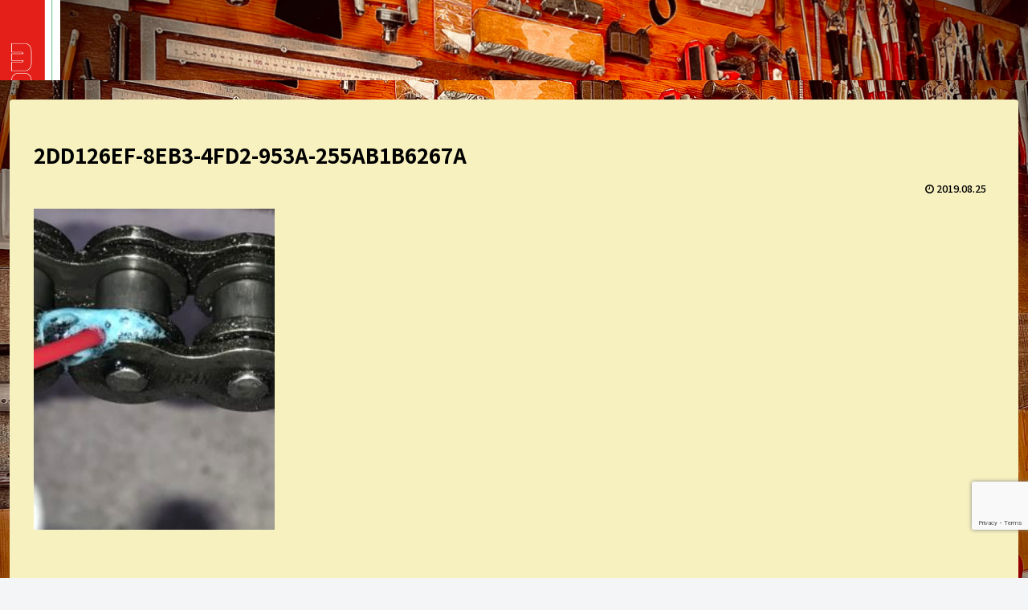

--- FILE ---
content_type: text/html; charset=utf-8
request_url: https://www.google.com/recaptcha/api2/anchor?ar=1&k=6LfC03wpAAAAAHCiMd1Ve-KEAOMZ8pRUXurHK3qg&co=aHR0cHM6Ly9tZWNoYW5pY2Jsb2cubmV0OjQ0Mw..&hl=en&v=PoyoqOPhxBO7pBk68S4YbpHZ&size=invisible&anchor-ms=20000&execute-ms=30000&cb=4r93snm8dycj
body_size: 48632
content:
<!DOCTYPE HTML><html dir="ltr" lang="en"><head><meta http-equiv="Content-Type" content="text/html; charset=UTF-8">
<meta http-equiv="X-UA-Compatible" content="IE=edge">
<title>reCAPTCHA</title>
<style type="text/css">
/* cyrillic-ext */
@font-face {
  font-family: 'Roboto';
  font-style: normal;
  font-weight: 400;
  font-stretch: 100%;
  src: url(//fonts.gstatic.com/s/roboto/v48/KFO7CnqEu92Fr1ME7kSn66aGLdTylUAMa3GUBHMdazTgWw.woff2) format('woff2');
  unicode-range: U+0460-052F, U+1C80-1C8A, U+20B4, U+2DE0-2DFF, U+A640-A69F, U+FE2E-FE2F;
}
/* cyrillic */
@font-face {
  font-family: 'Roboto';
  font-style: normal;
  font-weight: 400;
  font-stretch: 100%;
  src: url(//fonts.gstatic.com/s/roboto/v48/KFO7CnqEu92Fr1ME7kSn66aGLdTylUAMa3iUBHMdazTgWw.woff2) format('woff2');
  unicode-range: U+0301, U+0400-045F, U+0490-0491, U+04B0-04B1, U+2116;
}
/* greek-ext */
@font-face {
  font-family: 'Roboto';
  font-style: normal;
  font-weight: 400;
  font-stretch: 100%;
  src: url(//fonts.gstatic.com/s/roboto/v48/KFO7CnqEu92Fr1ME7kSn66aGLdTylUAMa3CUBHMdazTgWw.woff2) format('woff2');
  unicode-range: U+1F00-1FFF;
}
/* greek */
@font-face {
  font-family: 'Roboto';
  font-style: normal;
  font-weight: 400;
  font-stretch: 100%;
  src: url(//fonts.gstatic.com/s/roboto/v48/KFO7CnqEu92Fr1ME7kSn66aGLdTylUAMa3-UBHMdazTgWw.woff2) format('woff2');
  unicode-range: U+0370-0377, U+037A-037F, U+0384-038A, U+038C, U+038E-03A1, U+03A3-03FF;
}
/* math */
@font-face {
  font-family: 'Roboto';
  font-style: normal;
  font-weight: 400;
  font-stretch: 100%;
  src: url(//fonts.gstatic.com/s/roboto/v48/KFO7CnqEu92Fr1ME7kSn66aGLdTylUAMawCUBHMdazTgWw.woff2) format('woff2');
  unicode-range: U+0302-0303, U+0305, U+0307-0308, U+0310, U+0312, U+0315, U+031A, U+0326-0327, U+032C, U+032F-0330, U+0332-0333, U+0338, U+033A, U+0346, U+034D, U+0391-03A1, U+03A3-03A9, U+03B1-03C9, U+03D1, U+03D5-03D6, U+03F0-03F1, U+03F4-03F5, U+2016-2017, U+2034-2038, U+203C, U+2040, U+2043, U+2047, U+2050, U+2057, U+205F, U+2070-2071, U+2074-208E, U+2090-209C, U+20D0-20DC, U+20E1, U+20E5-20EF, U+2100-2112, U+2114-2115, U+2117-2121, U+2123-214F, U+2190, U+2192, U+2194-21AE, U+21B0-21E5, U+21F1-21F2, U+21F4-2211, U+2213-2214, U+2216-22FF, U+2308-230B, U+2310, U+2319, U+231C-2321, U+2336-237A, U+237C, U+2395, U+239B-23B7, U+23D0, U+23DC-23E1, U+2474-2475, U+25AF, U+25B3, U+25B7, U+25BD, U+25C1, U+25CA, U+25CC, U+25FB, U+266D-266F, U+27C0-27FF, U+2900-2AFF, U+2B0E-2B11, U+2B30-2B4C, U+2BFE, U+3030, U+FF5B, U+FF5D, U+1D400-1D7FF, U+1EE00-1EEFF;
}
/* symbols */
@font-face {
  font-family: 'Roboto';
  font-style: normal;
  font-weight: 400;
  font-stretch: 100%;
  src: url(//fonts.gstatic.com/s/roboto/v48/KFO7CnqEu92Fr1ME7kSn66aGLdTylUAMaxKUBHMdazTgWw.woff2) format('woff2');
  unicode-range: U+0001-000C, U+000E-001F, U+007F-009F, U+20DD-20E0, U+20E2-20E4, U+2150-218F, U+2190, U+2192, U+2194-2199, U+21AF, U+21E6-21F0, U+21F3, U+2218-2219, U+2299, U+22C4-22C6, U+2300-243F, U+2440-244A, U+2460-24FF, U+25A0-27BF, U+2800-28FF, U+2921-2922, U+2981, U+29BF, U+29EB, U+2B00-2BFF, U+4DC0-4DFF, U+FFF9-FFFB, U+10140-1018E, U+10190-1019C, U+101A0, U+101D0-101FD, U+102E0-102FB, U+10E60-10E7E, U+1D2C0-1D2D3, U+1D2E0-1D37F, U+1F000-1F0FF, U+1F100-1F1AD, U+1F1E6-1F1FF, U+1F30D-1F30F, U+1F315, U+1F31C, U+1F31E, U+1F320-1F32C, U+1F336, U+1F378, U+1F37D, U+1F382, U+1F393-1F39F, U+1F3A7-1F3A8, U+1F3AC-1F3AF, U+1F3C2, U+1F3C4-1F3C6, U+1F3CA-1F3CE, U+1F3D4-1F3E0, U+1F3ED, U+1F3F1-1F3F3, U+1F3F5-1F3F7, U+1F408, U+1F415, U+1F41F, U+1F426, U+1F43F, U+1F441-1F442, U+1F444, U+1F446-1F449, U+1F44C-1F44E, U+1F453, U+1F46A, U+1F47D, U+1F4A3, U+1F4B0, U+1F4B3, U+1F4B9, U+1F4BB, U+1F4BF, U+1F4C8-1F4CB, U+1F4D6, U+1F4DA, U+1F4DF, U+1F4E3-1F4E6, U+1F4EA-1F4ED, U+1F4F7, U+1F4F9-1F4FB, U+1F4FD-1F4FE, U+1F503, U+1F507-1F50B, U+1F50D, U+1F512-1F513, U+1F53E-1F54A, U+1F54F-1F5FA, U+1F610, U+1F650-1F67F, U+1F687, U+1F68D, U+1F691, U+1F694, U+1F698, U+1F6AD, U+1F6B2, U+1F6B9-1F6BA, U+1F6BC, U+1F6C6-1F6CF, U+1F6D3-1F6D7, U+1F6E0-1F6EA, U+1F6F0-1F6F3, U+1F6F7-1F6FC, U+1F700-1F7FF, U+1F800-1F80B, U+1F810-1F847, U+1F850-1F859, U+1F860-1F887, U+1F890-1F8AD, U+1F8B0-1F8BB, U+1F8C0-1F8C1, U+1F900-1F90B, U+1F93B, U+1F946, U+1F984, U+1F996, U+1F9E9, U+1FA00-1FA6F, U+1FA70-1FA7C, U+1FA80-1FA89, U+1FA8F-1FAC6, U+1FACE-1FADC, U+1FADF-1FAE9, U+1FAF0-1FAF8, U+1FB00-1FBFF;
}
/* vietnamese */
@font-face {
  font-family: 'Roboto';
  font-style: normal;
  font-weight: 400;
  font-stretch: 100%;
  src: url(//fonts.gstatic.com/s/roboto/v48/KFO7CnqEu92Fr1ME7kSn66aGLdTylUAMa3OUBHMdazTgWw.woff2) format('woff2');
  unicode-range: U+0102-0103, U+0110-0111, U+0128-0129, U+0168-0169, U+01A0-01A1, U+01AF-01B0, U+0300-0301, U+0303-0304, U+0308-0309, U+0323, U+0329, U+1EA0-1EF9, U+20AB;
}
/* latin-ext */
@font-face {
  font-family: 'Roboto';
  font-style: normal;
  font-weight: 400;
  font-stretch: 100%;
  src: url(//fonts.gstatic.com/s/roboto/v48/KFO7CnqEu92Fr1ME7kSn66aGLdTylUAMa3KUBHMdazTgWw.woff2) format('woff2');
  unicode-range: U+0100-02BA, U+02BD-02C5, U+02C7-02CC, U+02CE-02D7, U+02DD-02FF, U+0304, U+0308, U+0329, U+1D00-1DBF, U+1E00-1E9F, U+1EF2-1EFF, U+2020, U+20A0-20AB, U+20AD-20C0, U+2113, U+2C60-2C7F, U+A720-A7FF;
}
/* latin */
@font-face {
  font-family: 'Roboto';
  font-style: normal;
  font-weight: 400;
  font-stretch: 100%;
  src: url(//fonts.gstatic.com/s/roboto/v48/KFO7CnqEu92Fr1ME7kSn66aGLdTylUAMa3yUBHMdazQ.woff2) format('woff2');
  unicode-range: U+0000-00FF, U+0131, U+0152-0153, U+02BB-02BC, U+02C6, U+02DA, U+02DC, U+0304, U+0308, U+0329, U+2000-206F, U+20AC, U+2122, U+2191, U+2193, U+2212, U+2215, U+FEFF, U+FFFD;
}
/* cyrillic-ext */
@font-face {
  font-family: 'Roboto';
  font-style: normal;
  font-weight: 500;
  font-stretch: 100%;
  src: url(//fonts.gstatic.com/s/roboto/v48/KFO7CnqEu92Fr1ME7kSn66aGLdTylUAMa3GUBHMdazTgWw.woff2) format('woff2');
  unicode-range: U+0460-052F, U+1C80-1C8A, U+20B4, U+2DE0-2DFF, U+A640-A69F, U+FE2E-FE2F;
}
/* cyrillic */
@font-face {
  font-family: 'Roboto';
  font-style: normal;
  font-weight: 500;
  font-stretch: 100%;
  src: url(//fonts.gstatic.com/s/roboto/v48/KFO7CnqEu92Fr1ME7kSn66aGLdTylUAMa3iUBHMdazTgWw.woff2) format('woff2');
  unicode-range: U+0301, U+0400-045F, U+0490-0491, U+04B0-04B1, U+2116;
}
/* greek-ext */
@font-face {
  font-family: 'Roboto';
  font-style: normal;
  font-weight: 500;
  font-stretch: 100%;
  src: url(//fonts.gstatic.com/s/roboto/v48/KFO7CnqEu92Fr1ME7kSn66aGLdTylUAMa3CUBHMdazTgWw.woff2) format('woff2');
  unicode-range: U+1F00-1FFF;
}
/* greek */
@font-face {
  font-family: 'Roboto';
  font-style: normal;
  font-weight: 500;
  font-stretch: 100%;
  src: url(//fonts.gstatic.com/s/roboto/v48/KFO7CnqEu92Fr1ME7kSn66aGLdTylUAMa3-UBHMdazTgWw.woff2) format('woff2');
  unicode-range: U+0370-0377, U+037A-037F, U+0384-038A, U+038C, U+038E-03A1, U+03A3-03FF;
}
/* math */
@font-face {
  font-family: 'Roboto';
  font-style: normal;
  font-weight: 500;
  font-stretch: 100%;
  src: url(//fonts.gstatic.com/s/roboto/v48/KFO7CnqEu92Fr1ME7kSn66aGLdTylUAMawCUBHMdazTgWw.woff2) format('woff2');
  unicode-range: U+0302-0303, U+0305, U+0307-0308, U+0310, U+0312, U+0315, U+031A, U+0326-0327, U+032C, U+032F-0330, U+0332-0333, U+0338, U+033A, U+0346, U+034D, U+0391-03A1, U+03A3-03A9, U+03B1-03C9, U+03D1, U+03D5-03D6, U+03F0-03F1, U+03F4-03F5, U+2016-2017, U+2034-2038, U+203C, U+2040, U+2043, U+2047, U+2050, U+2057, U+205F, U+2070-2071, U+2074-208E, U+2090-209C, U+20D0-20DC, U+20E1, U+20E5-20EF, U+2100-2112, U+2114-2115, U+2117-2121, U+2123-214F, U+2190, U+2192, U+2194-21AE, U+21B0-21E5, U+21F1-21F2, U+21F4-2211, U+2213-2214, U+2216-22FF, U+2308-230B, U+2310, U+2319, U+231C-2321, U+2336-237A, U+237C, U+2395, U+239B-23B7, U+23D0, U+23DC-23E1, U+2474-2475, U+25AF, U+25B3, U+25B7, U+25BD, U+25C1, U+25CA, U+25CC, U+25FB, U+266D-266F, U+27C0-27FF, U+2900-2AFF, U+2B0E-2B11, U+2B30-2B4C, U+2BFE, U+3030, U+FF5B, U+FF5D, U+1D400-1D7FF, U+1EE00-1EEFF;
}
/* symbols */
@font-face {
  font-family: 'Roboto';
  font-style: normal;
  font-weight: 500;
  font-stretch: 100%;
  src: url(//fonts.gstatic.com/s/roboto/v48/KFO7CnqEu92Fr1ME7kSn66aGLdTylUAMaxKUBHMdazTgWw.woff2) format('woff2');
  unicode-range: U+0001-000C, U+000E-001F, U+007F-009F, U+20DD-20E0, U+20E2-20E4, U+2150-218F, U+2190, U+2192, U+2194-2199, U+21AF, U+21E6-21F0, U+21F3, U+2218-2219, U+2299, U+22C4-22C6, U+2300-243F, U+2440-244A, U+2460-24FF, U+25A0-27BF, U+2800-28FF, U+2921-2922, U+2981, U+29BF, U+29EB, U+2B00-2BFF, U+4DC0-4DFF, U+FFF9-FFFB, U+10140-1018E, U+10190-1019C, U+101A0, U+101D0-101FD, U+102E0-102FB, U+10E60-10E7E, U+1D2C0-1D2D3, U+1D2E0-1D37F, U+1F000-1F0FF, U+1F100-1F1AD, U+1F1E6-1F1FF, U+1F30D-1F30F, U+1F315, U+1F31C, U+1F31E, U+1F320-1F32C, U+1F336, U+1F378, U+1F37D, U+1F382, U+1F393-1F39F, U+1F3A7-1F3A8, U+1F3AC-1F3AF, U+1F3C2, U+1F3C4-1F3C6, U+1F3CA-1F3CE, U+1F3D4-1F3E0, U+1F3ED, U+1F3F1-1F3F3, U+1F3F5-1F3F7, U+1F408, U+1F415, U+1F41F, U+1F426, U+1F43F, U+1F441-1F442, U+1F444, U+1F446-1F449, U+1F44C-1F44E, U+1F453, U+1F46A, U+1F47D, U+1F4A3, U+1F4B0, U+1F4B3, U+1F4B9, U+1F4BB, U+1F4BF, U+1F4C8-1F4CB, U+1F4D6, U+1F4DA, U+1F4DF, U+1F4E3-1F4E6, U+1F4EA-1F4ED, U+1F4F7, U+1F4F9-1F4FB, U+1F4FD-1F4FE, U+1F503, U+1F507-1F50B, U+1F50D, U+1F512-1F513, U+1F53E-1F54A, U+1F54F-1F5FA, U+1F610, U+1F650-1F67F, U+1F687, U+1F68D, U+1F691, U+1F694, U+1F698, U+1F6AD, U+1F6B2, U+1F6B9-1F6BA, U+1F6BC, U+1F6C6-1F6CF, U+1F6D3-1F6D7, U+1F6E0-1F6EA, U+1F6F0-1F6F3, U+1F6F7-1F6FC, U+1F700-1F7FF, U+1F800-1F80B, U+1F810-1F847, U+1F850-1F859, U+1F860-1F887, U+1F890-1F8AD, U+1F8B0-1F8BB, U+1F8C0-1F8C1, U+1F900-1F90B, U+1F93B, U+1F946, U+1F984, U+1F996, U+1F9E9, U+1FA00-1FA6F, U+1FA70-1FA7C, U+1FA80-1FA89, U+1FA8F-1FAC6, U+1FACE-1FADC, U+1FADF-1FAE9, U+1FAF0-1FAF8, U+1FB00-1FBFF;
}
/* vietnamese */
@font-face {
  font-family: 'Roboto';
  font-style: normal;
  font-weight: 500;
  font-stretch: 100%;
  src: url(//fonts.gstatic.com/s/roboto/v48/KFO7CnqEu92Fr1ME7kSn66aGLdTylUAMa3OUBHMdazTgWw.woff2) format('woff2');
  unicode-range: U+0102-0103, U+0110-0111, U+0128-0129, U+0168-0169, U+01A0-01A1, U+01AF-01B0, U+0300-0301, U+0303-0304, U+0308-0309, U+0323, U+0329, U+1EA0-1EF9, U+20AB;
}
/* latin-ext */
@font-face {
  font-family: 'Roboto';
  font-style: normal;
  font-weight: 500;
  font-stretch: 100%;
  src: url(//fonts.gstatic.com/s/roboto/v48/KFO7CnqEu92Fr1ME7kSn66aGLdTylUAMa3KUBHMdazTgWw.woff2) format('woff2');
  unicode-range: U+0100-02BA, U+02BD-02C5, U+02C7-02CC, U+02CE-02D7, U+02DD-02FF, U+0304, U+0308, U+0329, U+1D00-1DBF, U+1E00-1E9F, U+1EF2-1EFF, U+2020, U+20A0-20AB, U+20AD-20C0, U+2113, U+2C60-2C7F, U+A720-A7FF;
}
/* latin */
@font-face {
  font-family: 'Roboto';
  font-style: normal;
  font-weight: 500;
  font-stretch: 100%;
  src: url(//fonts.gstatic.com/s/roboto/v48/KFO7CnqEu92Fr1ME7kSn66aGLdTylUAMa3yUBHMdazQ.woff2) format('woff2');
  unicode-range: U+0000-00FF, U+0131, U+0152-0153, U+02BB-02BC, U+02C6, U+02DA, U+02DC, U+0304, U+0308, U+0329, U+2000-206F, U+20AC, U+2122, U+2191, U+2193, U+2212, U+2215, U+FEFF, U+FFFD;
}
/* cyrillic-ext */
@font-face {
  font-family: 'Roboto';
  font-style: normal;
  font-weight: 900;
  font-stretch: 100%;
  src: url(//fonts.gstatic.com/s/roboto/v48/KFO7CnqEu92Fr1ME7kSn66aGLdTylUAMa3GUBHMdazTgWw.woff2) format('woff2');
  unicode-range: U+0460-052F, U+1C80-1C8A, U+20B4, U+2DE0-2DFF, U+A640-A69F, U+FE2E-FE2F;
}
/* cyrillic */
@font-face {
  font-family: 'Roboto';
  font-style: normal;
  font-weight: 900;
  font-stretch: 100%;
  src: url(//fonts.gstatic.com/s/roboto/v48/KFO7CnqEu92Fr1ME7kSn66aGLdTylUAMa3iUBHMdazTgWw.woff2) format('woff2');
  unicode-range: U+0301, U+0400-045F, U+0490-0491, U+04B0-04B1, U+2116;
}
/* greek-ext */
@font-face {
  font-family: 'Roboto';
  font-style: normal;
  font-weight: 900;
  font-stretch: 100%;
  src: url(//fonts.gstatic.com/s/roboto/v48/KFO7CnqEu92Fr1ME7kSn66aGLdTylUAMa3CUBHMdazTgWw.woff2) format('woff2');
  unicode-range: U+1F00-1FFF;
}
/* greek */
@font-face {
  font-family: 'Roboto';
  font-style: normal;
  font-weight: 900;
  font-stretch: 100%;
  src: url(//fonts.gstatic.com/s/roboto/v48/KFO7CnqEu92Fr1ME7kSn66aGLdTylUAMa3-UBHMdazTgWw.woff2) format('woff2');
  unicode-range: U+0370-0377, U+037A-037F, U+0384-038A, U+038C, U+038E-03A1, U+03A3-03FF;
}
/* math */
@font-face {
  font-family: 'Roboto';
  font-style: normal;
  font-weight: 900;
  font-stretch: 100%;
  src: url(//fonts.gstatic.com/s/roboto/v48/KFO7CnqEu92Fr1ME7kSn66aGLdTylUAMawCUBHMdazTgWw.woff2) format('woff2');
  unicode-range: U+0302-0303, U+0305, U+0307-0308, U+0310, U+0312, U+0315, U+031A, U+0326-0327, U+032C, U+032F-0330, U+0332-0333, U+0338, U+033A, U+0346, U+034D, U+0391-03A1, U+03A3-03A9, U+03B1-03C9, U+03D1, U+03D5-03D6, U+03F0-03F1, U+03F4-03F5, U+2016-2017, U+2034-2038, U+203C, U+2040, U+2043, U+2047, U+2050, U+2057, U+205F, U+2070-2071, U+2074-208E, U+2090-209C, U+20D0-20DC, U+20E1, U+20E5-20EF, U+2100-2112, U+2114-2115, U+2117-2121, U+2123-214F, U+2190, U+2192, U+2194-21AE, U+21B0-21E5, U+21F1-21F2, U+21F4-2211, U+2213-2214, U+2216-22FF, U+2308-230B, U+2310, U+2319, U+231C-2321, U+2336-237A, U+237C, U+2395, U+239B-23B7, U+23D0, U+23DC-23E1, U+2474-2475, U+25AF, U+25B3, U+25B7, U+25BD, U+25C1, U+25CA, U+25CC, U+25FB, U+266D-266F, U+27C0-27FF, U+2900-2AFF, U+2B0E-2B11, U+2B30-2B4C, U+2BFE, U+3030, U+FF5B, U+FF5D, U+1D400-1D7FF, U+1EE00-1EEFF;
}
/* symbols */
@font-face {
  font-family: 'Roboto';
  font-style: normal;
  font-weight: 900;
  font-stretch: 100%;
  src: url(//fonts.gstatic.com/s/roboto/v48/KFO7CnqEu92Fr1ME7kSn66aGLdTylUAMaxKUBHMdazTgWw.woff2) format('woff2');
  unicode-range: U+0001-000C, U+000E-001F, U+007F-009F, U+20DD-20E0, U+20E2-20E4, U+2150-218F, U+2190, U+2192, U+2194-2199, U+21AF, U+21E6-21F0, U+21F3, U+2218-2219, U+2299, U+22C4-22C6, U+2300-243F, U+2440-244A, U+2460-24FF, U+25A0-27BF, U+2800-28FF, U+2921-2922, U+2981, U+29BF, U+29EB, U+2B00-2BFF, U+4DC0-4DFF, U+FFF9-FFFB, U+10140-1018E, U+10190-1019C, U+101A0, U+101D0-101FD, U+102E0-102FB, U+10E60-10E7E, U+1D2C0-1D2D3, U+1D2E0-1D37F, U+1F000-1F0FF, U+1F100-1F1AD, U+1F1E6-1F1FF, U+1F30D-1F30F, U+1F315, U+1F31C, U+1F31E, U+1F320-1F32C, U+1F336, U+1F378, U+1F37D, U+1F382, U+1F393-1F39F, U+1F3A7-1F3A8, U+1F3AC-1F3AF, U+1F3C2, U+1F3C4-1F3C6, U+1F3CA-1F3CE, U+1F3D4-1F3E0, U+1F3ED, U+1F3F1-1F3F3, U+1F3F5-1F3F7, U+1F408, U+1F415, U+1F41F, U+1F426, U+1F43F, U+1F441-1F442, U+1F444, U+1F446-1F449, U+1F44C-1F44E, U+1F453, U+1F46A, U+1F47D, U+1F4A3, U+1F4B0, U+1F4B3, U+1F4B9, U+1F4BB, U+1F4BF, U+1F4C8-1F4CB, U+1F4D6, U+1F4DA, U+1F4DF, U+1F4E3-1F4E6, U+1F4EA-1F4ED, U+1F4F7, U+1F4F9-1F4FB, U+1F4FD-1F4FE, U+1F503, U+1F507-1F50B, U+1F50D, U+1F512-1F513, U+1F53E-1F54A, U+1F54F-1F5FA, U+1F610, U+1F650-1F67F, U+1F687, U+1F68D, U+1F691, U+1F694, U+1F698, U+1F6AD, U+1F6B2, U+1F6B9-1F6BA, U+1F6BC, U+1F6C6-1F6CF, U+1F6D3-1F6D7, U+1F6E0-1F6EA, U+1F6F0-1F6F3, U+1F6F7-1F6FC, U+1F700-1F7FF, U+1F800-1F80B, U+1F810-1F847, U+1F850-1F859, U+1F860-1F887, U+1F890-1F8AD, U+1F8B0-1F8BB, U+1F8C0-1F8C1, U+1F900-1F90B, U+1F93B, U+1F946, U+1F984, U+1F996, U+1F9E9, U+1FA00-1FA6F, U+1FA70-1FA7C, U+1FA80-1FA89, U+1FA8F-1FAC6, U+1FACE-1FADC, U+1FADF-1FAE9, U+1FAF0-1FAF8, U+1FB00-1FBFF;
}
/* vietnamese */
@font-face {
  font-family: 'Roboto';
  font-style: normal;
  font-weight: 900;
  font-stretch: 100%;
  src: url(//fonts.gstatic.com/s/roboto/v48/KFO7CnqEu92Fr1ME7kSn66aGLdTylUAMa3OUBHMdazTgWw.woff2) format('woff2');
  unicode-range: U+0102-0103, U+0110-0111, U+0128-0129, U+0168-0169, U+01A0-01A1, U+01AF-01B0, U+0300-0301, U+0303-0304, U+0308-0309, U+0323, U+0329, U+1EA0-1EF9, U+20AB;
}
/* latin-ext */
@font-face {
  font-family: 'Roboto';
  font-style: normal;
  font-weight: 900;
  font-stretch: 100%;
  src: url(//fonts.gstatic.com/s/roboto/v48/KFO7CnqEu92Fr1ME7kSn66aGLdTylUAMa3KUBHMdazTgWw.woff2) format('woff2');
  unicode-range: U+0100-02BA, U+02BD-02C5, U+02C7-02CC, U+02CE-02D7, U+02DD-02FF, U+0304, U+0308, U+0329, U+1D00-1DBF, U+1E00-1E9F, U+1EF2-1EFF, U+2020, U+20A0-20AB, U+20AD-20C0, U+2113, U+2C60-2C7F, U+A720-A7FF;
}
/* latin */
@font-face {
  font-family: 'Roboto';
  font-style: normal;
  font-weight: 900;
  font-stretch: 100%;
  src: url(//fonts.gstatic.com/s/roboto/v48/KFO7CnqEu92Fr1ME7kSn66aGLdTylUAMa3yUBHMdazQ.woff2) format('woff2');
  unicode-range: U+0000-00FF, U+0131, U+0152-0153, U+02BB-02BC, U+02C6, U+02DA, U+02DC, U+0304, U+0308, U+0329, U+2000-206F, U+20AC, U+2122, U+2191, U+2193, U+2212, U+2215, U+FEFF, U+FFFD;
}

</style>
<link rel="stylesheet" type="text/css" href="https://www.gstatic.com/recaptcha/releases/PoyoqOPhxBO7pBk68S4YbpHZ/styles__ltr.css">
<script nonce="-FRzNFCc_RPk71LrvvSeRQ" type="text/javascript">window['__recaptcha_api'] = 'https://www.google.com/recaptcha/api2/';</script>
<script type="text/javascript" src="https://www.gstatic.com/recaptcha/releases/PoyoqOPhxBO7pBk68S4YbpHZ/recaptcha__en.js" nonce="-FRzNFCc_RPk71LrvvSeRQ">
      
    </script></head>
<body><div id="rc-anchor-alert" class="rc-anchor-alert"></div>
<input type="hidden" id="recaptcha-token" value="[base64]">
<script type="text/javascript" nonce="-FRzNFCc_RPk71LrvvSeRQ">
      recaptcha.anchor.Main.init("[\x22ainput\x22,[\x22bgdata\x22,\x22\x22,\[base64]/[base64]/[base64]/[base64]/[base64]/[base64]/KGcoTywyNTMsTy5PKSxVRyhPLEMpKTpnKE8sMjUzLEMpLE8pKSxsKSksTykpfSxieT1mdW5jdGlvbihDLE8sdSxsKXtmb3IobD0odT1SKEMpLDApO08+MDtPLS0pbD1sPDw4fFooQyk7ZyhDLHUsbCl9LFVHPWZ1bmN0aW9uKEMsTyl7Qy5pLmxlbmd0aD4xMDQ/[base64]/[base64]/[base64]/[base64]/[base64]/[base64]/[base64]\\u003d\x22,\[base64]\x22,\x22FMKnYw7DmMKlK13Cq8KLJMOBIUDDvsKHw4FCBcKXw5ZCwprDoEN3w77Ct3TDsl/Ck8KMw4nClCZDGsOCw44GXwXCh8KTM3Q1w64AG8OPfD18QsO3wrl1VMKNw5HDnl/CicKKwpwkw69CPcOQw6gIbH0cZwFRw6oWYwfDmm4bw5jDhMKZSGwRfMKtCcKtPhZbwo/[base64]/DncOXwp7CtcOXcgg3w4nCtMOhw4XDpAgPNCRUw4/DjcOqMG/DpF3DrsOoRV7CmcODbMKlwqXDp8Ofw7DCjMKJwo1Ew6c9wqdWw4LDpl3CnVTDsnrDlcKXw4PDhxZ7wrZNTMKHOsKcJcOOwoPCl8Kod8KgwqFMH250KMKHL8OCw48vwqZPRcKRwqALVStCw55SYsK0wrkAw5vDtU9uSAPDtcOjwr/Co8OyOBrCmsOmwpo1wqErw5p0J8O2UENCKsO4UcKwC8O+BwrCvksFw5PDkVAlw5BjwpUEw6DCtGo2LcO3wqbDnkg0w6zCuFzCncK2PG3Dl8OGDVhxWVkRDMKpwoPDtXPCgsOow43DsnLDrcOyRA3DsxBCwqhLw65lwrrCgMKMwogzCsKVSS3CjC/Cqh7CsgDDiWI1w5/DmcK7ADIew5QXfMO9wr0AY8O5YkxnQMONLcOFSMOWwp7CnGzCkFYuB8OOAQjCqsK+wpjDv2VdwqR9HsObPcOfw7HDog5sw4HDnUpGw6DCm8KswrDDrcOFwonCnVzDrAJHw5/CtjXCo8KAAXwBw5nDocK/PnbCk8K9w4UWOG7DvnTCtMKvwrLCmxobwrPCuifCjsOxw54xwrQHw7/DtzkeFsKtw4zDj2gQL8OfZcKJHQ7DisKTYizCgcKXw5crwokpLQHCisOrwq0/R8OFwqA/a8OvW8OwPMOjGTZSw5sxwoFKw7/DiXvDuRzCrMOfwpvCosKFKsKHw5bCggnDmcO2ZcOHXGglCywkBcOGwqjCqjkqw4DCrlbCqCTCrCV/wpLDh8Kkw4VWL3sHw4bCvE7DksKCDWocw61oRcKZw5UYwqJPw6jCim3DinNMw7MZwpI7w7DDq8OUwoXDmMKGw4UJDsOSw4jCnQrCncOkf2bCkSnCmMOiGS/CvcKEXVPCnsOtwqMcIh8yw7/DglUzfsODccKEwoLClwXCu8KAXMOEw4jDliNoBBHCmTzDosKPw7NlwpDCvMOcworCoBHDsMK6w7bCjw4BwqnCsiDDjMKKKVA1WCDDusOMVAzDnMKrwp0Kw6fCnl46wo5Ew6PClxXChcO7w5TCmsO9KMO9LcOVBsO3I8Kiw6F2ZsO/[base64]/ClD/[base64]/Dow3DuntFw4h+w4hWwrzCoSh/w5nCvjc2G8K5wo5rwo/Ct8K+wp8rw5cSfsK3eEHDlHVuMcKcDAskwoDChMOqY8ORKlEuw7loZcKSNcOFw49rw6PCm8OHajMSw4Nlwr/CryzCp8KnbsOBPGTDtcOrwoANw7wEw7PCi2/Cn1Apw4EVJ33DiBseNsO+wpjDhws3w5PCmMO1UGIHw4/Ci8OSw67DlsOmfjF4wp8twobCgwETZT3DpjfCu8OhwoPCtDV1LcKvFsOkwr7DoU3CsmTCocKkCEYlw5hGLUHDrsOjcMObw5HDg0LCnMKmw4QfbXRMw7nCqcO9wpwWw53DkkXDiAXDiGsPw4TDl8Ocw5/DssKUw4bCtw4nw4sJSsKzBkDCvTDDjFolwqsOHlc3JsKWwpFwLls6YVbCky/[base64]/DpcK/w4Ndw53DmMO/wpU0UsO8D8ODwrbDrsKSwpFLXiNow7B/wrjCjSTDjmMuaTVXBEzCnMOUXsKBwr4iU8OrT8OHRXZTJsOyFCtYwpdcw5w2W8KbbcO/wp7CnXPCnickGsOlwoPCjhtfSsOiDcKrclshwqzDqMOxPxzDv8KLw7NnbTPDjcOrw6JyU8KmdFXDglwqwrF8woTDlcObXcOowrTCu8KewqLClF5bw6LCsMOvOxjDicOxw5lUbcK/HTUmDsK5csOXwp/DkUQvEMOIT8Oqw6HDhx/[base64]/wowrw7bDsn4Fw4fCm2bCs0PCscKKwp8mwofCuMOAwrcJw6XDkMKdw7fDn8OtE8O0LGLDoEkrw5zCqsKfwo9Cw6TDh8Olw4x5HDrDqcOPw7kUwqVcwoDCqitrw7wHw5TDtVF9wrB2G3PCs8KUw40mG1Irw7DCqMOmGQ1kDMK9wogBw656KC9YZsOTwrE/FmhbaTwhwpZYAMOiw6FZwp8zw63Cj8KFw45sAcKtU0/DnMOPw6HClsKgw5pYDcOwX8OXw4/Cmx5gJsKFw7DDssKzwoYDwpHDgy43e8KtU3cNUcOpw6gXAMOKbsOJQHTCmHceH8KLTQ3DuMKsFBHCocKfw7vDksOQFMOCwq/CmG/CssOvw5PDgRPDjGDCkMO7R8OGw61iQC9yw5dPHTZHwojCucKwwofDoMKowqHCnsK0wrFfPcOxwoHCkMKmw6gdYXDDnnQzUkQCw4Apw7NJwoTCm23DkWkxOxfDoMOnU2bCjDTDo8K/EBnCncOGw6rCvMO6O2txLlJpLsKJw6YTBhHCpG1dw6/[base64]/[base64]/DscKqI2/DgMKAwp0fPMOqTsK+woPDl8KMXsOlTz55w5ApPMOrRMKowpDDsRpgwopPMzkDwofDo8KdfcOfwrdbw7/DpcOew5zCnXh8acKmQcO/OgTDq1rCq8OXw77DosK7wrjCjMOWHyFSwrUkFyZRY8O7XBvCmcOnf8K+UcK9w5LCgUDDpV8ewrZ0w4JCwojDkDwYAMObw7PCkAhOw7pFNsKMwprCnMOkw5BJGMKVOiBKw7jDgsK/dsO8L8KcJcOxwpsbw7HCiCUAw5ZeNjYIw63DpMOxwofCuGljf8OYwrPDoMK8fcOtDsOPQTEUw75Lw6jDkMKVw4zCm8KoDsOswrlVwq5TXMO7w4DDlk8aXMKDLsOgw4M9OFzDq3vDn3vDtWnDv8K9w7lew6jDssO/w7NeSDbCvCzDsBtvwogqcGDCiUnCvsK4w5YkB183w6zCssKow6fCk8KBHhQNw4QMwrF/KhdtT8OcfTPDtcOXw5HCuMKnwpzDjMO+woXCnjDCt8OkHj3CqB8UG1J2wqHDisO5McKHHcK2IUrDhsK3w7lTaMKhFGVaccKYTsK6CibCq23ChMOtwrPDgcK3fcOkwoTCtsKewqrDmFAZw6AHw5wIP1gOUDx+wqrDjXzCvnzCoQ/DoyjDlmbDtCPDisOQw5oicUDChXF7JcKlwp9CwrbCqsK6wpoMwrgMI8OFYsKXwpx2WcKuwpTCnMOqwrBlw7Epw7EGw4NnIsOdwqRUHw3CpXQJw6rDj1/CtMKqw5FpD1/CgGVLwrk5w6UZNsOkRsOZwoIEw7N7w7dxwqBCeEzDrBvCjiHDvwR7w4/DqsOqe8Ozw7vDpsK6wp/[base64]/w7JmwrHDoMOcwooqw47CjgBww7XCoMO8woPDiMOBwp7ClsKuP8OfTsK3Tj00ecO3DsK3KMKJw5A0wq9VdgQnWcKWw7gtbsOkw47Dr8OPwr8tZirCn8OlCcOxwr7Dmj/Dgy4UwolnwolywppiMMKDc8Ohw6wibzzCtVnCmCnCgsOCdGQ8azlFw77DpEJjN8Kiwp5Cw6UawpHDkmTDlMOzKcOZTMKLP8OGwr0jwp00TWUZEXJ7wppLw4cew70cYR/DisKLTMOnw5VUwpTCl8K5w4jCq01Ww6bCocKwOcKMwq3DusKzF1vCvl/DkMKKwrrDssKYQcKRHzzCi8KFw53DhCjCoMKsNSrCr8OPa1w2w7Rvw5/DiGnDlVnDnsKtwoojBljDkGzDs8KieMOVW8O0E8OgbDHDnyZswpwCTMOBGjx0RARbwqTChMKENknDuMOhw6nDvMO5REMFQWnDusOSHcKCQCkyWUluwp/Dmxx4w6rCv8KGDgguw5XCssKKwrlhw7sDw4/[base64]/CpsK/wq1xwq7DhsOmA8O5X8KTLCXCjMKTLsOLRMOXw75SBQDCq8KhR8OMJsOow7FqbTQlwqzDrk9wMMO8wpfDvsK9wrhJwrPCkDpoKS5tD8O7OsKAw6xMwolpVMOvXG02wq/CqkXDkCXCusKww6HCuMK6wrw+wod5OcOFwpnCssO6WjrChj5Dw7TDml1WwqYUcsOpesKwBl4RwpNbV8OIwp/CssKpa8OHCMKlw7BLTknCjsOAP8KLT8KhA3cuwqpnw7QncMOYworCsMK1wqQ7UcOCSQhYw40vw4rDl17DosK4woEqwofDksOOK8KGAMKHMDl0wqRZDyXDkcK/AhYSw4jCpMOSIcOoBDbDsHLCqwZUVMKKFcK6fMOODsKNRMKRPsKvw5DCoRPDpnzDrsKNYWbCpFnCpsOreMKrwofDo8O5w6F4w6vCmmMUP0bCusKXw4PChTbDlsKrwpoRM8OQOMOjTsKdwqFpw5zDg3DDtlzCuFLDgxnCm0/[base64]/CucOiw49ZLcKuw49awrI0wpzCuSzDhXLCk8K1w7vDuXDCjsOfw4zCph3Ch8OhY8O8KgzCuQzCk0XDiMOzLWJpwr7Dm8ObwrFKeR1gwrLCqEnDtMOWJgrDvsOZwrPCi8KSwr7DncKHwqkXw7jCu3/Cu37CkGDCosO9BgzDgsKLPMOcdsOOFFE2w7zCkEjDkBI/w4XCjcO9wp1WM8KiASlwH8Krw6owwrnCuMOEHMKQeS16wr3Cq3zDsUwTJTfDisOmwoNgw4diwpDCg3LDqsOkYMOOw789OMOmGsKTw7/[base64]/[base64]/CrHgbwoUzf8O3MsKAw5/[base64]/GQdLegh1AErCtMOsQzUXLU/Cv0PDlgDDm8O0PERXA08sR8KkwoHDhEFqOx8Sw7rCvsO8OsO9w5UiV8OOYXYQM1HChcKsIC7Cix9NEMKiw5/Cu8KRCcKnLcO0cjPDvMOWw4TDgyPDvjlrQsKmw7jDqsOBw4Eaw6MAw5PDnVfCiScuN8KXwr3DjsOVNhsifcKewrgOwqzDmHPDvMKhQmtPw58Sw6k/fsKYFV8UbcK5e8OZw5HCo1lSwotSwoXDu0RDw58Dw7vCu8OuccKLw6/Ctxsmw6EWFXQdwrbDrMOiw4HCicKtBlvCuUDCucOaOwZtMCLDusKEDsKFWhtCZw9rDSDCpcO5BCA/SF4rwr3DpnPCv8KSw651wr3CpGwfw6oIwp1/Q3zDgcOGFsOcwo3Cs8KuVsOmWcOLCjVtYjRhDG9kwqDChjXCswceZSrDtsKLYljDncK3P2/CrDt/[base64]/w6h0w5PCnWYrwpjCosK1w7TDgcKyLsKGUAQyLxoxfyrDpcOhZB9VAsKwcVrCoMKxw4zDg0Iow4vCvcOcfSkEwpIeDsKTecK5ZQ/ChcK8woo9F13Di8OhbsOjw6kMw4zDki3Do0DDpgcAwqIEwpjCiMKvwrcUDirDtMOGwpDCpTBTw47DtcKiMsKGw5nCuEvDp8OOwqvCh8KVworDtsOYwrnDqVbDgcOWw7tyQARMwp/[base64]/CtcKvaMKIQsKNwr9uwrktKFhBNivCvsK+w4bDjsKnHkZvFcKIAAwmwpopQClRFcOjX8OSPCLCqiLChg06wq7DvEHDhQPDomxbwpoObypFB8KVbcOxaB1EfQl7TMK4wq3DhzPCk8OPw7TDlC3CmsKSwqYhCn/CosK8DMO1fHN5w4h9wo3CnMKbwr3CrsK8w5NfSsOgw5dka8OqEVJ/[base64]/CsCPDosOsw4LCmsOWwrjDjC3ChWM/X8O6w5LDk8O2f8KDw4BtwpDCuMOFwqhPwpw5w6tLdMO0wrJFbcO4wq4XwoV3a8K0w7x2w4zDjlNcwoLDu8KMaV7CnwFKPTTCpcOoRcOzw4nCoMOGwpIxGnHDvcOQw5bCl8KkYsKXL17CvUtgw4lXw7jCgsK5wr/CvMK4e8K7w6tywrA+wrXCrsOEVXJuXUZYwohqw5pfwpTDusKKwojDs13CvXLDgsOKAS/DicKmfcOnQ8KZeMKUbA/Dl8OgwqJiwr/CuUo0KQ/[base64]/w7nDv8OcQcOIwqgtIngUwrtaFREQw4AUKMKNMQgzwr3Do8KEwrU3CMKwa8Omw7rCn8KNwrZdw7DDp8O5CsKGwrzCu3/CjCsUFcObMAbCpiHCv0UsZlDCocK3woFKw58QdsOHUDHCq8OAw4/CmMOAH1vDj8Oxwr5FwrZQMlhmP8OFZBZnwpHDvsOMTjxrTlhQXsKMTsOlQwnCpjkfV8KSBsOmSnF+w6TCu8K9M8OBwoRvL07CoUkkY2LDhMKIw6XDhgHCvAXCuW/[base64]/wpzCgsOPw4jDrsOXw54ifMOGZk0Aw4jCmcKxXCXCugY1UsKpIm3Dq8KQwo1VDMKkwqR8w4XDtcOuGzgcw4XCs8KFKUY7w7bDgQLCjmDDjsOTTsOHMTUJw4PCtH3CsyjDtG9rw6Ffa8OBwo/DmTl4wodcwpcnecO9wro/PyXCvSfCisK9w41QaMKKwpRIw6Npw7o+w7NWw6Ivw53CpcOOEmDClWZxw7U9wr/[base64]/[base64]/DuCfClRFCPE5mMhjDh8OoOzYNwrPCgmjCqULCksKTwqrDlsKOcx3CniHDhiZzakjColHCpDDDv8ONFwvCpsKxw4rDhCNzw5tzw4TCtDjCo8KcJMOEw57DkcOewoPCkVFpw6PDpxh2w7/CpsOGw5XCu011wqbCjVrCi8KOAMKBwrfChVY1woZ5RWrCg8KGwoUBwrs9Umh8w4vCjERgwp11woXDthIQMQonw5UxwpnCtlMZw7ITw4/DnFXCn8O8S8O3woHDuMKXesOqw40jXsK8wpYNwqw8w5/DrcOcIlgqwq3CvMO1wrIKw7DCgwDDm8OTNH7DnUk0wq3Cm8KZw49Dw4ZMScKfbzJ4BGxpAcK+HcKxwp9IeDnDpMO/VHDChMOvwqTDqcKYw5kaFsO4KsOxPsOQYlFmw7goEn7CkcKRw4QFw4gmeABlwojDlTDCkcOmw612wp53b8OlOcKRw4kHw7Yhw4DChTbDmMOJO3t4w4jDtzLCh3TCqlDDkk3DlyfCvcOtwq1Sd8ONWyRKOMKuXsKdBjJ6JALCrnPDjMOUw6LCngd4wpUGYlA/w6gWwpxywobCvGzCi3UYw4ZEbUrChsKxw63ChsOgEVBYc8KwElIMwrxFWMK5YsO1fsKGwrJWw4XDk8Kzw4pdw7luYcKiw5XCtlXDgAwiw5XChcOif8KRwoF1A3HCjh3Dt8KzM8OxKsKbOh7Cm2AnDcK/w43Co8O3wp5jw5nClMKfIsO9En0+BMKNMwh3QmLCvcKRw4I2wpjDugHCs8KgacKkw7cwb8KZw6/[base64]/CpcKywpwNwpLDigogRiLDpnHCnMOVSVnCj8KuDAJiPMOddcKeNsO7wolCw5DDhDJQBMOPQMOrEcOZQsOseSfDtxbCmnrCgsKXDsO7EcKPw5ZZKsKSWcO/wpsxwqIfFV84RcOaURrCk8K+wpzDjsOLw6HCnMOFJcKMYsOgW8OjAMOkwqV0wp3ClijCnyNZenTCosKuSkHDqg4ZRETDolYDwoc4UcK+TGDCnyp4wpF3wqzDqhvDpcOJw45Uw4x/[base64]/w6UFw6TCsgTCrsOXdSrCowlww4XCgcONw6pwVTrClcOfwrh6wrJ4HT/CszIpw7DCuX9dwqs2w6DDozTDvMKsIgZ4wp9nwr8SS8KXw6FLw57CvcKJCgptaWYjGxsEBW/[base64]/CiDxZW0TDgB4jw5towq44JEMRWFXCk8OYwoBhU8OLEC9yM8KLWWEfwqIUw4bDt2tGB3PDqhvChcKhPsK1wp/CjHpzNsOOwp4PQ8OcWHvChkwjY0ouHwLCtcOBw4TCpMOYwrrDqcKUQMKCWRcdw6rDmTZNwokVHMKnT1nDnsKvwqvCpsKFw4XDj8OPM8KmCsONw4jClw/CjsKdwrF8Q01iwq7DscOKbMO7E8K4PsKJwpQRHB0abiZgS0rDmi3DlVLCu8KvwrXCiGXDvsO2QsKzVcOYGhY1wpo8H2EFwqE0wpXCq8OiwoRdZVLDtcOJwo7CnF/DrcOpw7kTSMOzw5h3KcO+Oh3CjRpswpVXcEPDtibCnyXCsMOTO8OYE1rDmcK8wpfDukcFw6TCtcOjw4XCo8O1QMOwLAxzTsKAwrxmCWrCtFvCk2/DsMOmCX0zwr1VQjNMccKGwoXCmsOcalDCkQIxZCUffk/DkVQUGDnDt0rDnA14WGPCjsOZwoTDmsOCwoLDj0kYw7bCucK0w4YzOsOWdcKuw7I3w7J6w7PDiMODwohiIWwxWsKzfH1Pw455w4FMbDkPNhjCiS/Co8KRwrk+CAs9w4bCs8Oow5lyw6PCvcOpwqUhbsOrbHvDjgshUVrDi23CrcOxwrBSwqF0KgJ3wrfCqRxpf39cJsOhw7nDjRzDpMOeB8OLEz8ucn7CrhvCnsOowq/DmjjDkMKMPMKWw5UQw6bDnMO2w7p+P8OZF8K/w6HCviAxFB3DoH3CplvDvsOMYcOLJHQ/w7gofWPCjcOQbMK7w6lvw7ouw6sEw6HDt8KJwpvCo0URKlnDtcOCw5bDqsOPwoXDogFiwrBrwoLDlCfDn8KCecKzwpjCnMKbWsOIDmEdN8Omw4zDiwzDk8OLHMKMw49bwqU+wpDDncOFw5LDs3rChMK4HMKmwpfDvcKmKsKxw4kmwrIWwrMxD8K2wq83wpASfQzCtl/DusODY8OYw5nDrkbCpwZALFHDoMOjw77Cv8Oew63CusKOwoXDqR7Co0smw5Brw4vDr8KRwpjDtcOOwqrCpA3Do8KdNlFiMA5Qw7XCpDzDgMKqQcOVBMOgw4fCrcOnCMKXw4DClUrDj8Ozb8OqJSTDsk9awocqwoFjZ8OywqDCpTw9wohdORxiwpfCtk/DlMOTeMO0w7jDrwoGTz/DqQBKSmrDvFNhwqc7MMOjwoswf8KuwpMWwrIlHMKeGcOvw5nDqcKVwrIjHXbDqH3Cm25nfXgmw5w6w5fCsMOfw5g5cMOOw6/CkQDCnRXDqELCgcKdw555w7DDrsOfd8KFR8KKwrUBw7staw3DiMODw6LCu8KDCDnDr8K6wp3Ct2o/[base64]/[base64]/V8OeRCzDvsKQU1fDnUwTScK1M8K8a8K7w61bw4AXw6pow6d3NFUFbxfCr2IMwr/DqMK+YADDlwbCiMO4wq1iwofDulfDs8KZPcKUIAErB8OBVsKNPGLDvDvCrAtoecKewqHDs8KkwpbClDzDnMKlwo3DgULDqF8QwroFw5Qvwo9Sw7TDm8KWw4DDusOzwrMfHSYqFSPDocOOwpZWTcKpdT8Cw7U3w6XCuMKDwqgfw4l0wqTCjMOHw7DCqsO9w6g7Bn/[base64]/CtDfCgsKwWcOFwoJlw6tfw6BbPcOXUxHDlhJswpzCsMOlSAPCmBlEwqcQGMO5w4jDj0PCtsOeaC/DjMKBd3/DrcOuOi7CpzPDoG4gMsKXw6w8w5zDiS7CrMOow7/DkcKuUMOpwrZDwoDDqMOowrhWw7vCqcK2NMOJw4sQBsK4UgNSw5HCs8KPwoMVMFXDpGDCqQw+VApFw4PCvcOawoLClMKcDMKNw73Dtm07KsKMwrJiwp7CrsKXPRzCnsKkwq3Cjm8swrTCnxQpw5wII8KHwrsoQMOLZsKsAMOqO8Oyw6HDgzvCo8OJSzYWBV/DqcKfV8KvDF0VYAUAw65Dwq1jVsOew50aSwZ6OsKMQsOXw5PDkijCkcOKwoLCtRzDsyjDpMKLIsOvwoJSBcKtX8K3TA/DisOMwrvDv0hzwpjDpMKBdz3Dv8K0wqjCnhrDncKpbVY8w5dnC8OZwpUjw5bDjyHDmBEjYsOHwqYJJcOpT23CqC1nw4PDusOlJ8OVw7DCv1jDkMOZIhjCpz/Dv8OZGcOsTMOHwpTCvMK/IcKxw7TCj8Kzw6nDmgLDlsOrFkcLTErDu2V6wqFkw6QZw6HChVFKBcKke8OxLcOzwrYkWMOwwovCp8KvKB/[base64]/Dq20Uwrl4UB/[base64]/[base64]/DkgoAwoPDlMKeacKpSMKpw5VQS8O9JTk0LsO+wrNCJQdFHsOjw7dGDGlrw7jDv1c0w6/DmMKqPsO7ZX/Dm3wRYULDrR1EV8O/JcK8EsOPwpbDs8ODCScudcKucAXClcK0wrRYTX4yT8OsMCl6wrHCl8KHdMKpAMKPw57ClcO5NMKMQcKxw4DCu8OSwplgw7zCo3APawtTcsOUb8K0cETDoMOkw5ZdCTkPwobCusK5X8K0GG/[base64]/wrTCl1vDkCPCgk4eb2kEQcOHAsOVwrvCjC3DjyXCh8O4U3QOUcKBfgExw44Xc05GwqNmwoHCr8K8wrbDs8OLQAJww7/CtsO/w4VhAcKIOCzCvMKkw7Q3wqZ8bH3CgMKiOAVaKh/Dhy/[base64]/[base64]/Dvh3Du8OfYcOPw4NYw59uT8OXw6keLsOHwqgGGi/DucKDUsOqw6XDg8Kfw7HClDLCqcOPw4l8XMOXDcONciPCuBbCmcOaFWnDg8KiG8KnBWDDosOpOT8bw5DDnsKNBsKDPQbCmh/Dl8OwwrrDu0M1X3Ekwr08w751w5nDokLCuMKywr7DnBsVGh0Jw41eCwcgdTHCncOOE8K0O2tUHzvCk8KCOVnDjsKSdlnDhMONJsOywqh7wrUDXD/CocKXwrDCusKSwrrDpMK7w47Dh8OGwrvDgMKVTsOiTFPDhlbDiMKTQcKmwqpeURdgSnbDolRhRTzDkhIGw4U0Z1pzBsKGwrnDhsORwr7CqUrDu3/CpFV2QsOtVsKSwoVeEmXCmHtzw61YwqXCjBNAwqvDky7DuzgneivDizPDomVww4gpPsKRK8KsC33DjsOxw4bCg8KEwq/Dr8OoJ8K6OcOqwqU4w47DnsKIwqxAw6PDoMKYUXDClhcowrzDlgbCtynCoMKxwqcWwoTCsGzCmC9fK8Kqw53DhMOQACLCgMOXwpM8w73CpBrCv8O8XMOywoLDnMKPwocBHcOEO8OWw6XCuTHDrMKsw7zCqBHDr2s/d8K3b8KqdcKHwo40wo/DtAkzNsOmwprCl1MYSMO9wqDCu8KHF8OHw4PDh8OZw7B3eH5rwrATSsKdw4LDvBMSwpbDk1bCjT7CpcK/[base64]/[base64]/DosO7w6DCnWdBfcKce8OIGRPDhhPDnMKDwoFlY8O/wrQoU8OawoRCwoRHfsKLAzvCjEDCvMKTY3NTw5ZtAQTCoF5ZwqjCssKRRcKAWMKvK8Obw4TDisO9wr19woZ3TSPCg3xocE10w5FYD8K+w5gAwoDDjj89esOjESgcVcO5wo3CtShSwrQWckvDsgLCoSDCljTDlMKxfsKUwq4HL2Naw6RSw6YlwqdlS1/Cn8OeWAnCizBAL8KOw6fCuBlmS2nDujjCqMKkwpMMwo0pLjJMXcKcwqpLw7kzw5BwbgMiQMOzwqJEw6zDmMOYPMOaYHx6esOsHgBicBXDo8O4EcOwMsOrcMKFw6TCqsO2w6shw70jw4/CvktdbARbw4XDicKPwocTw59yUycgw7/DjBrDqsOOO2jCuMOZw5bDpRbChXbDlcKaC8KZH8O/aMKlw6JDw4xNSUbCtcKBJcO6SDpEXsKZIcKpw6nCo8Ojw5scQWLChMOfwpJUTMKyw5/DrFHDjWJ6wqR/[base64]/CkybDjsKfIFbCgsO2wqEPIhoxDnXCvyjCi8OjEhFCw6kWAjTDvMKhw6ZHw4kmUcKzw5QIwr7CssOEw6IWHXB4cRTDuMKtMRPCjMKww5/Cp8KXw4w/McOOb1haagfDq8OuwrJ9HVPCvcKzwopkOy1Owr1tSX7DiBHCsVoRw5zCv0zChcKPMMK2w7gfw60WdhAGfytdwq/DkjlXwqHCml3ClidLXjvCgcOGM07DkMODXsO4woI/wqTCmXVNwpkYw44Gw7zCqcORUGDCjMKnw6LDmi/DrcOmw5bDgMKzVcKBw6bDoT00N8OMw6B8AToqwqLDhn/DmxUHBmrCiRXChGR1HMOjEzUSwp0Lw7V5wp3CmRvCjFPCjsODfypJaMOsQEDDhVs2C0kbwoDDrsOoCRdZV8KmWMKhw5Ihw7HDm8OZw78TOSsUOk9xEMO5RsKyQsOmWR7DjkHDi3PCtkUOBjECwpR/GiTCtEIPJsKIwqkNN8Kmw6Fgwo5Hw4nCv8K4wrrDkxrDiU7CjzJ5w456wrvDucOqw7fDoSJcwrDCr2zChcKKw74mw57ChVfCqT5nfTwAP1TChcKRwrsOw7vDvlPCo8OKwoQGwpXDjcKlOsKECcO3TGfCvyByw4HClcORwrfClcOePMO/LjE+wrAgKETDisKwwqkmw6DCm0TCo1rDksOPeMOiwoIaw5YMAX7Cp0DDgytKcAHCkUbDhsKbPxbCjUNgw67Cm8OLw7bCujBmw4RLXhLCsStjwo3Dr8OROsKrQXgvWl/DoTzChMO7wo/ClsOqw4PCocOIw5VfwrXCv8O9Rzsywo9swrzCuHLDq8OHw4tyZcOdw6UwL8K4wrULw7dUBALDq8KQI8KxdMO4wrfDrsOSwpZIeFkKwr3DuSBpTWXDlcKyGkxKwrLDhMOjw7EXZsK2b2MZQMKHJsKtwo/CtsKdOMOawqnDmcK6QcK0HMOdHDZvw4JJZTo5UMOsKltoVQXCtMK8w6MRdnJzIsKvw4XCo3cAMEBCLMKcw6TCrsKzwoPDm8KoCMOcw4/[base64]/DunvDh2bDicKewrphw4vCsSbDqMObSHXDn0h9wobCgAI4RDPDvVFPw6LDngA0wrPCsMKsw7jDpSTDvG/Cp0Z3XjYOw5TCtRwVwqXCpcOBwp/[base64]/B8OtwpfCssKSX0jCtsOuw6VmMk/[base64]/DjsOoKcOkwrA6wpjChRFGwpzDmBTCvzVZwptOw5VtYMKnTsO6aMKQwohqw4/Du31ywqXCtAVVw6F0w6BtBsKJw6cwP8KPcMOOwpFcCsKlIGrCjinCjMKDw7EKAsOnw5/DtH/DtsK9SsOROsKnwoomCCF1wp9zw7TCg8OFwot6w4BrME8oYQ3CiMOwXcOew4fCr8KZwqIKw7oRV8OIGWDDocOmw53CqsKdwrclK8OBfA3CtMO0woDDiW0nD8KBIjXDpEHCusO1IG4/[base64]/[base64]/HcO+w48Ma8Oew7/CgWDDqk08HX4LL8Oiw71Iw68oOA4Ww73DtRTClsOkAcKce2LCqsOlw4kIw5VMfsOsMy/Dk1zCs8KfwqpaaMO6WWECwoLCtsOWw7sew5LDtcKpCsO1Dg8MwqhxGy4AwrZVw6fCshXDrDzCrsKHwqbDvcOEQDzDmcOCQWBNw4XCrzkMwrllTjBGw7XDn8OOw5nDlMK4fsKWwpHCicOhAsOTUsOpPcO0wrQgQ8OIPMKIB8O7HW/CgHHCgXXCnsOFEBvDt8KZUAzDhsO/LMOQQsKSSsKnwq/CnWrDjsOUwqUsCcKIUMOXM1QsW8K7w7rDqcK9wqNEwqnDpGTCk8O5OQHDp8KWQUZKwpLDj8Kowo46wqTDgSjCqMOhwrwbwr3Ck8KyKMKvw58lW3YKFi/CnsKqHMKUwrPCv3PDiMKZwq3CuMK3wprDoAcGeQfCvAjCgHMmVRpAw7ErUsK7Sl9Ew7DDux/DhGPDmMOkIMOtw6ElV8O8w5DCp1zDhnciw77Ct8OiflElw4/CpE1RJMKPBGjCnMObJcOwwq0/wqUywp8Xw4rDoCHCq8KXw648w6jCrsK8w5V3YBHCm3fDp8OYw49Qw7zCpHzCuMOqwo/[base64]/DlsOnDlh1w68Ww5F/w4HCtMKow7dUeR5+NsOFIwVsw5VBX8KdPz/ClMKxw5xWwpbDucO2ZsKqwqrCuUfDtmFNwpTDn8OTw5zDpl3DkcO6wofCvMOcB8KJYsK1c8OewojDlsOMRcKXw5zCrcOrwr43bwnDrHfDnkA1w55zLMOUwqB5I8OVw6gpZsKCFsOgwoIBw6Rjej/ClMKsTwXDtx/Cjz/[base64]/CqcKfWcKIwqDCrBlJw6czw4vCjSIzwrBDw7bCt8KoJBjCgj1MAsOAwqhJw7YPw6/[base64]/Cnh0NwqfDkV94PMO/EcK+cVkKw6vDti9dw61bIBcrbX4nPsK3RhgSw6cVw7rCjww3aAvCqgrCj8K7W0kIw4tTwpN9LMONIE56w7zDtMKbw79swo/DlWLDgMOuIg5nUjUWwoond8KRw5/DvlQUw6/[base64]/wqpDCUYvQMOSVEXCsMOPAl7DlcO5w5oTwqk2GcOew6xKZ8Ogdgx3b8OYwrvDkWxuwrHChUzCvVDCsG/DosOOwo9gw6TCkCDDpgJow4AOwqbDpsONwocMQFTDr8KYVx9sa11Iwq9iEUrCucOucsOEBn1swrVnw7tCA8KRV8Ozw6HDlMKew4PDsyEue8K/[base64]/[base64]/w7cUcVnDpcK3w4HDpivDhWkIeFd0H30EwoHDoEzDnRXDtsOxDTvDtkPDm3/[base64]/[base64]/XMKjbMO/fAE8wrkvHAPDtnkHNlcWwoHCi8KkwqFGwpXDicOnRibDtynCqsKPP8OLw6jCvDbCh8O/[base64]/[base64]/[base64]/DnRXDscKyf18ow7HCqHjCg3oww49ewoLCssOxwqV6UcK4IcObfMKEw6MgwqrCmEBNHsKdR8KqworClMO1wpfDmMKxLcKdwpPCrcKWw4XCs8K2w6g/wpJ/[base64]/Di8OFQCVcBC/DpsK5OQzCrcKzw4TDqGMyw7bCkU/CksK9wqrCvBfCkCQSDHsGwrXDrU3Ci2hFccOxwqU6XRzCrA0WVMK1wprDoWlXw5zCkcKQRGTCmHzDjcOVfcOoUD7DssKYAm8ZTmoTenFewo3CjTrCgix4w7/CjDfCp2QlBMK0worDsWvDumQsw5vDg8KHPC3DvcOaecOfL3MAbnHDjgRdw6cowrbDhyfDtS50wp3DlMKXPsKbP8KwwqrDs8Kxw6otJsOFPMO0KXrDvVvDjm0sUjzCvcOkwoMGanV/[base64]/CsXwMDG9cw4HDtMOaw5N+wo7DhFcObxYJw7HDmys9wpLDssOUw5ZWwrIMJm7DtcOOV8Omw7YBIcKiw5h1WSLDvMObUcOPQsOxUxrCm2HCrlrDs0PCkMO6AcKaB8OQElXDoxDDjjLDo8O4w4TCoMOMw7YzR8ODw5dXFTjDr1LCk1PCjFLDiwgXdlfDocO1w4nDm8K/wrTCtVpQZVzCj219fsKYw5rCtMKowp7CiBjDkxovDFMUB3Z5ennDn0vCisKpwpnDlcKgTMKFwp7Dm8O3QzPDuHbDgSrDq8OqJMKawoTDlcK9w7LDusOhAiZLw75WwpjDr1xJwqLCp8O7w6E7w71kw4PCpMOHVxfDsE7DmcO/woJsw40VZcKcwoDCsBLDlsOww7HCgsO8eB7Do8KKw63DgjDDtMOCUW/CiGMAw4PCh8OKwr4lEMOZw5TClHprw65nw5vCs8ObbcKVKm/[base64]/w4/[base64]/SHHCvMODcMKqER0WQTJ9LSDCg1hiw5zCnXnDpi3CvMOOCcKtV2YBbUbDscKLw58lOnvCncOnwpvDkcKuw7UvKsKswrBDVMK8GsOjQ8O4w4LDtsKzIVbCsCEWMXYawr4fQ8KQQgBQe8Oywq/CjcOJwrpENsOUwofDmSopwqjDs8O6w6TCuMKMwrZvw6fDjVfDrArCsMKZwrXDusOIwovCqsOLwqDCjcKRY0oXHMKpw7QCwrcCYzjClTjCmcK+wozDmsOnL8KZwrvCrcKdGGoBEAw0eMKgT8OMw7rDjXrCljESwonCh8K/[base64]/WMOyw7Rgw5XCu8KqGsK/bUPCssKpwprDuMKba8OlHMOZw5wwwr0bSWMwwpDDlsO/wpHCmy3CmsOAw71gwprDt27CgxNAL8OSwonDtzxSc0zCnEZrRsK1IsKUNsKZFQjDnxJew7PCsMO9FlHCmGs2I8OKJMKewqcOT2fDnChEwrTDnxVlwp/DkjA2UsKzZMOtA3HCmcOvwrrCrQzChnAPL8Ozw5zDg8OdHDbCrcK+eMKCw7UKXAHDrXF0wpPCsm8XwpFxwqt4wrHDqcK+wqnCqwYPwrfDtAMjQcKPBCMgacOjKVR/[base64]/CpsKVBztFwpHDiEcHwqsVwp/CizHCkwLCqwrDpcOGS8Kpw59QwopWw5wbIsKwwoXClkweQsOZckLDoxPDj8OgXxPDtB9jR0MpbcOQLj0pwqYGwofCuVVjw6vDpcKew6zCiA8GCsOiwrzDssOSw7N3wpsAEDRk\x22],null,[\x22conf\x22,null,\x226LfC03wpAAAAAHCiMd1Ve-KEAOMZ8pRUXurHK3qg\x22,0,null,null,null,1,[21,125,63,73,95,87,41,43,42,83,102,105,109,121],[1017145,304],0,null,null,null,null,0,null,0,null,700,1,null,0,\[base64]/76lBhmnigkZhAoZnOKMAhnM8xEZ\x22,0,0,null,null,1,null,0,0,null,null,null,0],\x22https://mechanicblog.net:443\x22,null,[3,1,1],null,null,null,1,3600,[\x22https://www.google.com/intl/en/policies/privacy/\x22,\x22https://www.google.com/intl/en/policies/terms/\x22],\x22cw0QTv81qskMKt9RpFGVp3O+OpjQAYBZ5v49ErO7OiQ\\u003d\x22,1,0,null,1,1769090704254,0,0,[62,226,136,124,239],null,[41,135,70,7,109],\x22RC-p1r0La1VPDXcQg\x22,null,null,null,null,null,\x220dAFcWeA5TPm3MA4vO1KRQoaeJbcnGVoYrGBib_o9zFO7-BYfOsCbt697zrZYwFl40CpzfT2W-QZvzOIDelC9dBaGEa_xXh_XMlw\x22,1769173504268]");
    </script></body></html>

--- FILE ---
content_type: text/html; charset=utf-8
request_url: https://www.google.com/recaptcha/api2/aframe
body_size: -269
content:
<!DOCTYPE HTML><html><head><meta http-equiv="content-type" content="text/html; charset=UTF-8"></head><body><script nonce="ZUPdRuIbpKsH_XxUAnQ43A">/** Anti-fraud and anti-abuse applications only. See google.com/recaptcha */ try{var clients={'sodar':'https://pagead2.googlesyndication.com/pagead/sodar?'};window.addEventListener("message",function(a){try{if(a.source===window.parent){var b=JSON.parse(a.data);var c=clients[b['id']];if(c){var d=document.createElement('img');d.src=c+b['params']+'&rc='+(localStorage.getItem("rc::a")?sessionStorage.getItem("rc::b"):"");window.document.body.appendChild(d);sessionStorage.setItem("rc::e",parseInt(sessionStorage.getItem("rc::e")||0)+1);localStorage.setItem("rc::h",'1769087105946');}}}catch(b){}});window.parent.postMessage("_grecaptcha_ready", "*");}catch(b){}</script></body></html>